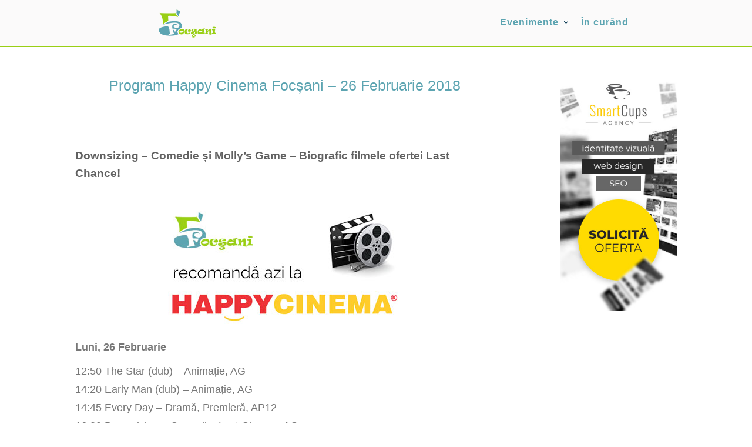

--- FILE ---
content_type: text/html; charset=UTF-8
request_url: https://5focsani.ro/program-happy-cinema-focsani-26-februarie-2018.html
body_size: 7162
content:
<!DOCTYPE html>
<html lang="ro">
<head>
<meta http-equiv="Content-Type" content="text/html; charset=UTF-8">
<meta charset="utf-8">
<meta name="viewport" content="width=device-width, initial-scale=1.0, maximum-scale=1.0, user-scalable=0" />
<title>Program Happy Cinema Focșani – 26 Februarie 2018 &laquo; </title>
<meta name='robots' content='max-image-preview:large' />
	<style>img:is([sizes="auto" i], [sizes^="auto," i]) { contain-intrinsic-size: 3000px 1500px }</style>
	<link rel="alternate" type="application/rss+xml" title="Flux comentarii 5 Focsani &raquo; Program Happy Cinema Focșani – 26 Februarie 2018" href="https://5focsani.ro/program-happy-cinema-focsani-26-februarie-2018.html/feed" />
<script type="text/javascript">
/* <![CDATA[ */
window._wpemojiSettings = {"baseUrl":"https:\/\/s.w.org\/images\/core\/emoji\/16.0.1\/72x72\/","ext":".png","svgUrl":"https:\/\/s.w.org\/images\/core\/emoji\/16.0.1\/svg\/","svgExt":".svg","source":{"concatemoji":"https:\/\/5focsani.ro\/wp-includes\/js\/wp-emoji-release.min.js?ver=b564447ec3be13e3a9dc537114cdac2f"}};
/*! This file is auto-generated */
!function(s,n){var o,i,e;function c(e){try{var t={supportTests:e,timestamp:(new Date).valueOf()};sessionStorage.setItem(o,JSON.stringify(t))}catch(e){}}function p(e,t,n){e.clearRect(0,0,e.canvas.width,e.canvas.height),e.fillText(t,0,0);var t=new Uint32Array(e.getImageData(0,0,e.canvas.width,e.canvas.height).data),a=(e.clearRect(0,0,e.canvas.width,e.canvas.height),e.fillText(n,0,0),new Uint32Array(e.getImageData(0,0,e.canvas.width,e.canvas.height).data));return t.every(function(e,t){return e===a[t]})}function u(e,t){e.clearRect(0,0,e.canvas.width,e.canvas.height),e.fillText(t,0,0);for(var n=e.getImageData(16,16,1,1),a=0;a<n.data.length;a++)if(0!==n.data[a])return!1;return!0}function f(e,t,n,a){switch(t){case"flag":return n(e,"\ud83c\udff3\ufe0f\u200d\u26a7\ufe0f","\ud83c\udff3\ufe0f\u200b\u26a7\ufe0f")?!1:!n(e,"\ud83c\udde8\ud83c\uddf6","\ud83c\udde8\u200b\ud83c\uddf6")&&!n(e,"\ud83c\udff4\udb40\udc67\udb40\udc62\udb40\udc65\udb40\udc6e\udb40\udc67\udb40\udc7f","\ud83c\udff4\u200b\udb40\udc67\u200b\udb40\udc62\u200b\udb40\udc65\u200b\udb40\udc6e\u200b\udb40\udc67\u200b\udb40\udc7f");case"emoji":return!a(e,"\ud83e\udedf")}return!1}function g(e,t,n,a){var r="undefined"!=typeof WorkerGlobalScope&&self instanceof WorkerGlobalScope?new OffscreenCanvas(300,150):s.createElement("canvas"),o=r.getContext("2d",{willReadFrequently:!0}),i=(o.textBaseline="top",o.font="600 32px Arial",{});return e.forEach(function(e){i[e]=t(o,e,n,a)}),i}function t(e){var t=s.createElement("script");t.src=e,t.defer=!0,s.head.appendChild(t)}"undefined"!=typeof Promise&&(o="wpEmojiSettingsSupports",i=["flag","emoji"],n.supports={everything:!0,everythingExceptFlag:!0},e=new Promise(function(e){s.addEventListener("DOMContentLoaded",e,{once:!0})}),new Promise(function(t){var n=function(){try{var e=JSON.parse(sessionStorage.getItem(o));if("object"==typeof e&&"number"==typeof e.timestamp&&(new Date).valueOf()<e.timestamp+604800&&"object"==typeof e.supportTests)return e.supportTests}catch(e){}return null}();if(!n){if("undefined"!=typeof Worker&&"undefined"!=typeof OffscreenCanvas&&"undefined"!=typeof URL&&URL.createObjectURL&&"undefined"!=typeof Blob)try{var e="postMessage("+g.toString()+"("+[JSON.stringify(i),f.toString(),p.toString(),u.toString()].join(",")+"));",a=new Blob([e],{type:"text/javascript"}),r=new Worker(URL.createObjectURL(a),{name:"wpTestEmojiSupports"});return void(r.onmessage=function(e){c(n=e.data),r.terminate(),t(n)})}catch(e){}c(n=g(i,f,p,u))}t(n)}).then(function(e){for(var t in e)n.supports[t]=e[t],n.supports.everything=n.supports.everything&&n.supports[t],"flag"!==t&&(n.supports.everythingExceptFlag=n.supports.everythingExceptFlag&&n.supports[t]);n.supports.everythingExceptFlag=n.supports.everythingExceptFlag&&!n.supports.flag,n.DOMReady=!1,n.readyCallback=function(){n.DOMReady=!0}}).then(function(){return e}).then(function(){var e;n.supports.everything||(n.readyCallback(),(e=n.source||{}).concatemoji?t(e.concatemoji):e.wpemoji&&e.twemoji&&(t(e.twemoji),t(e.wpemoji)))}))}((window,document),window._wpemojiSettings);
/* ]]> */
</script>
<style id='wp-emoji-styles-inline-css' type='text/css'>

	img.wp-smiley, img.emoji {
		display: inline !important;
		border: none !important;
		box-shadow: none !important;
		height: 1em !important;
		width: 1em !important;
		margin: 0 0.07em !important;
		vertical-align: -0.1em !important;
		background: none !important;
		padding: 0 !important;
	}
</style>
<link rel='stylesheet' id='wp-block-library-css' href='https://5focsani.ro/wp-includes/css/dist/block-library/style.min.css?ver=b564447ec3be13e3a9dc537114cdac2f' type='text/css' media='all' />
<style id='classic-theme-styles-inline-css' type='text/css'>
/*! This file is auto-generated */
.wp-block-button__link{color:#fff;background-color:#32373c;border-radius:9999px;box-shadow:none;text-decoration:none;padding:calc(.667em + 2px) calc(1.333em + 2px);font-size:1.125em}.wp-block-file__button{background:#32373c;color:#fff;text-decoration:none}
</style>
<style id='global-styles-inline-css' type='text/css'>
:root{--wp--preset--aspect-ratio--square: 1;--wp--preset--aspect-ratio--4-3: 4/3;--wp--preset--aspect-ratio--3-4: 3/4;--wp--preset--aspect-ratio--3-2: 3/2;--wp--preset--aspect-ratio--2-3: 2/3;--wp--preset--aspect-ratio--16-9: 16/9;--wp--preset--aspect-ratio--9-16: 9/16;--wp--preset--color--black: #000000;--wp--preset--color--cyan-bluish-gray: #abb8c3;--wp--preset--color--white: #ffffff;--wp--preset--color--pale-pink: #f78da7;--wp--preset--color--vivid-red: #cf2e2e;--wp--preset--color--luminous-vivid-orange: #ff6900;--wp--preset--color--luminous-vivid-amber: #fcb900;--wp--preset--color--light-green-cyan: #7bdcb5;--wp--preset--color--vivid-green-cyan: #00d084;--wp--preset--color--pale-cyan-blue: #8ed1fc;--wp--preset--color--vivid-cyan-blue: #0693e3;--wp--preset--color--vivid-purple: #9b51e0;--wp--preset--gradient--vivid-cyan-blue-to-vivid-purple: linear-gradient(135deg,rgba(6,147,227,1) 0%,rgb(155,81,224) 100%);--wp--preset--gradient--light-green-cyan-to-vivid-green-cyan: linear-gradient(135deg,rgb(122,220,180) 0%,rgb(0,208,130) 100%);--wp--preset--gradient--luminous-vivid-amber-to-luminous-vivid-orange: linear-gradient(135deg,rgba(252,185,0,1) 0%,rgba(255,105,0,1) 100%);--wp--preset--gradient--luminous-vivid-orange-to-vivid-red: linear-gradient(135deg,rgba(255,105,0,1) 0%,rgb(207,46,46) 100%);--wp--preset--gradient--very-light-gray-to-cyan-bluish-gray: linear-gradient(135deg,rgb(238,238,238) 0%,rgb(169,184,195) 100%);--wp--preset--gradient--cool-to-warm-spectrum: linear-gradient(135deg,rgb(74,234,220) 0%,rgb(151,120,209) 20%,rgb(207,42,186) 40%,rgb(238,44,130) 60%,rgb(251,105,98) 80%,rgb(254,248,76) 100%);--wp--preset--gradient--blush-light-purple: linear-gradient(135deg,rgb(255,206,236) 0%,rgb(152,150,240) 100%);--wp--preset--gradient--blush-bordeaux: linear-gradient(135deg,rgb(254,205,165) 0%,rgb(254,45,45) 50%,rgb(107,0,62) 100%);--wp--preset--gradient--luminous-dusk: linear-gradient(135deg,rgb(255,203,112) 0%,rgb(199,81,192) 50%,rgb(65,88,208) 100%);--wp--preset--gradient--pale-ocean: linear-gradient(135deg,rgb(255,245,203) 0%,rgb(182,227,212) 50%,rgb(51,167,181) 100%);--wp--preset--gradient--electric-grass: linear-gradient(135deg,rgb(202,248,128) 0%,rgb(113,206,126) 100%);--wp--preset--gradient--midnight: linear-gradient(135deg,rgb(2,3,129) 0%,rgb(40,116,252) 100%);--wp--preset--font-size--small: 13px;--wp--preset--font-size--medium: 20px;--wp--preset--font-size--large: 36px;--wp--preset--font-size--x-large: 42px;--wp--preset--spacing--20: 0.44rem;--wp--preset--spacing--30: 0.67rem;--wp--preset--spacing--40: 1rem;--wp--preset--spacing--50: 1.5rem;--wp--preset--spacing--60: 2.25rem;--wp--preset--spacing--70: 3.38rem;--wp--preset--spacing--80: 5.06rem;--wp--preset--shadow--natural: 6px 6px 9px rgba(0, 0, 0, 0.2);--wp--preset--shadow--deep: 12px 12px 50px rgba(0, 0, 0, 0.4);--wp--preset--shadow--sharp: 6px 6px 0px rgba(0, 0, 0, 0.2);--wp--preset--shadow--outlined: 6px 6px 0px -3px rgba(255, 255, 255, 1), 6px 6px rgba(0, 0, 0, 1);--wp--preset--shadow--crisp: 6px 6px 0px rgba(0, 0, 0, 1);}:where(.is-layout-flex){gap: 0.5em;}:where(.is-layout-grid){gap: 0.5em;}body .is-layout-flex{display: flex;}.is-layout-flex{flex-wrap: wrap;align-items: center;}.is-layout-flex > :is(*, div){margin: 0;}body .is-layout-grid{display: grid;}.is-layout-grid > :is(*, div){margin: 0;}:where(.wp-block-columns.is-layout-flex){gap: 2em;}:where(.wp-block-columns.is-layout-grid){gap: 2em;}:where(.wp-block-post-template.is-layout-flex){gap: 1.25em;}:where(.wp-block-post-template.is-layout-grid){gap: 1.25em;}.has-black-color{color: var(--wp--preset--color--black) !important;}.has-cyan-bluish-gray-color{color: var(--wp--preset--color--cyan-bluish-gray) !important;}.has-white-color{color: var(--wp--preset--color--white) !important;}.has-pale-pink-color{color: var(--wp--preset--color--pale-pink) !important;}.has-vivid-red-color{color: var(--wp--preset--color--vivid-red) !important;}.has-luminous-vivid-orange-color{color: var(--wp--preset--color--luminous-vivid-orange) !important;}.has-luminous-vivid-amber-color{color: var(--wp--preset--color--luminous-vivid-amber) !important;}.has-light-green-cyan-color{color: var(--wp--preset--color--light-green-cyan) !important;}.has-vivid-green-cyan-color{color: var(--wp--preset--color--vivid-green-cyan) !important;}.has-pale-cyan-blue-color{color: var(--wp--preset--color--pale-cyan-blue) !important;}.has-vivid-cyan-blue-color{color: var(--wp--preset--color--vivid-cyan-blue) !important;}.has-vivid-purple-color{color: var(--wp--preset--color--vivid-purple) !important;}.has-black-background-color{background-color: var(--wp--preset--color--black) !important;}.has-cyan-bluish-gray-background-color{background-color: var(--wp--preset--color--cyan-bluish-gray) !important;}.has-white-background-color{background-color: var(--wp--preset--color--white) !important;}.has-pale-pink-background-color{background-color: var(--wp--preset--color--pale-pink) !important;}.has-vivid-red-background-color{background-color: var(--wp--preset--color--vivid-red) !important;}.has-luminous-vivid-orange-background-color{background-color: var(--wp--preset--color--luminous-vivid-orange) !important;}.has-luminous-vivid-amber-background-color{background-color: var(--wp--preset--color--luminous-vivid-amber) !important;}.has-light-green-cyan-background-color{background-color: var(--wp--preset--color--light-green-cyan) !important;}.has-vivid-green-cyan-background-color{background-color: var(--wp--preset--color--vivid-green-cyan) !important;}.has-pale-cyan-blue-background-color{background-color: var(--wp--preset--color--pale-cyan-blue) !important;}.has-vivid-cyan-blue-background-color{background-color: var(--wp--preset--color--vivid-cyan-blue) !important;}.has-vivid-purple-background-color{background-color: var(--wp--preset--color--vivid-purple) !important;}.has-black-border-color{border-color: var(--wp--preset--color--black) !important;}.has-cyan-bluish-gray-border-color{border-color: var(--wp--preset--color--cyan-bluish-gray) !important;}.has-white-border-color{border-color: var(--wp--preset--color--white) !important;}.has-pale-pink-border-color{border-color: var(--wp--preset--color--pale-pink) !important;}.has-vivid-red-border-color{border-color: var(--wp--preset--color--vivid-red) !important;}.has-luminous-vivid-orange-border-color{border-color: var(--wp--preset--color--luminous-vivid-orange) !important;}.has-luminous-vivid-amber-border-color{border-color: var(--wp--preset--color--luminous-vivid-amber) !important;}.has-light-green-cyan-border-color{border-color: var(--wp--preset--color--light-green-cyan) !important;}.has-vivid-green-cyan-border-color{border-color: var(--wp--preset--color--vivid-green-cyan) !important;}.has-pale-cyan-blue-border-color{border-color: var(--wp--preset--color--pale-cyan-blue) !important;}.has-vivid-cyan-blue-border-color{border-color: var(--wp--preset--color--vivid-cyan-blue) !important;}.has-vivid-purple-border-color{border-color: var(--wp--preset--color--vivid-purple) !important;}.has-vivid-cyan-blue-to-vivid-purple-gradient-background{background: var(--wp--preset--gradient--vivid-cyan-blue-to-vivid-purple) !important;}.has-light-green-cyan-to-vivid-green-cyan-gradient-background{background: var(--wp--preset--gradient--light-green-cyan-to-vivid-green-cyan) !important;}.has-luminous-vivid-amber-to-luminous-vivid-orange-gradient-background{background: var(--wp--preset--gradient--luminous-vivid-amber-to-luminous-vivid-orange) !important;}.has-luminous-vivid-orange-to-vivid-red-gradient-background{background: var(--wp--preset--gradient--luminous-vivid-orange-to-vivid-red) !important;}.has-very-light-gray-to-cyan-bluish-gray-gradient-background{background: var(--wp--preset--gradient--very-light-gray-to-cyan-bluish-gray) !important;}.has-cool-to-warm-spectrum-gradient-background{background: var(--wp--preset--gradient--cool-to-warm-spectrum) !important;}.has-blush-light-purple-gradient-background{background: var(--wp--preset--gradient--blush-light-purple) !important;}.has-blush-bordeaux-gradient-background{background: var(--wp--preset--gradient--blush-bordeaux) !important;}.has-luminous-dusk-gradient-background{background: var(--wp--preset--gradient--luminous-dusk) !important;}.has-pale-ocean-gradient-background{background: var(--wp--preset--gradient--pale-ocean) !important;}.has-electric-grass-gradient-background{background: var(--wp--preset--gradient--electric-grass) !important;}.has-midnight-gradient-background{background: var(--wp--preset--gradient--midnight) !important;}.has-small-font-size{font-size: var(--wp--preset--font-size--small) !important;}.has-medium-font-size{font-size: var(--wp--preset--font-size--medium) !important;}.has-large-font-size{font-size: var(--wp--preset--font-size--large) !important;}.has-x-large-font-size{font-size: var(--wp--preset--font-size--x-large) !important;}
:where(.wp-block-post-template.is-layout-flex){gap: 1.25em;}:where(.wp-block-post-template.is-layout-grid){gap: 1.25em;}
:where(.wp-block-columns.is-layout-flex){gap: 2em;}:where(.wp-block-columns.is-layout-grid){gap: 2em;}
:root :where(.wp-block-pullquote){font-size: 1.5em;line-height: 1.6;}
</style>
<link rel="https://api.w.org/" href="https://5focsani.ro/wp-json/" /><link rel="alternate" title="JSON" type="application/json" href="https://5focsani.ro/wp-json/wp/v2/posts/6933" /><link rel="EditURI" type="application/rsd+xml" title="RSD" href="https://5focsani.ro/xmlrpc.php?rsd" />

<link rel="canonical" href="https://5focsani.ro/program-happy-cinema-focsani-26-februarie-2018.html" />
<link rel='shortlink' href='https://5focsani.ro/?p=6933' />
<link rel="alternate" title="oEmbed (JSON)" type="application/json+oembed" href="https://5focsani.ro/wp-json/oembed/1.0/embed?url=https%3A%2F%2F5focsani.ro%2Fprogram-happy-cinema-focsani-26-februarie-2018.html" />
<link rel="alternate" title="oEmbed (XML)" type="text/xml+oembed" href="https://5focsani.ro/wp-json/oembed/1.0/embed?url=https%3A%2F%2F5focsani.ro%2Fprogram-happy-cinema-focsani-26-februarie-2018.html&#038;format=xml" />
<script type="text/javascript">
(function(url){
	if(/(?:Chrome\/26\.0\.1410\.63 Safari\/537\.31|WordfenceTestMonBot)/.test(navigator.userAgent)){ return; }
	var addEvent = function(evt, handler) {
		if (window.addEventListener) {
			document.addEventListener(evt, handler, false);
		} else if (window.attachEvent) {
			document.attachEvent('on' + evt, handler);
		}
	};
	var removeEvent = function(evt, handler) {
		if (window.removeEventListener) {
			document.removeEventListener(evt, handler, false);
		} else if (window.detachEvent) {
			document.detachEvent('on' + evt, handler);
		}
	};
	var evts = 'contextmenu dblclick drag dragend dragenter dragleave dragover dragstart drop keydown keypress keyup mousedown mousemove mouseout mouseover mouseup mousewheel scroll'.split(' ');
	var logHuman = function() {
		if (window.wfLogHumanRan) { return; }
		window.wfLogHumanRan = true;
		var wfscr = document.createElement('script');
		wfscr.type = 'text/javascript';
		wfscr.async = true;
		wfscr.src = url + '&r=' + Math.random();
		(document.getElementsByTagName('head')[0]||document.getElementsByTagName('body')[0]).appendChild(wfscr);
		for (var i = 0; i < evts.length; i++) {
			removeEvent(evts[i], logHuman);
		}
	};
	for (var i = 0; i < evts.length; i++) {
		addEvent(evts[i], logHuman);
	}
})('//5focsani.ro/?wordfence_lh=1&hid=6A997AEEBE2429D8C22CDAC661FCB751');
</script><link rel="pingback" href="https://5focsani.ro/xmlrpc.php" />
<link rel="stylesheet" href="https://5focsani.ro/wp-vrancea/themes/focsani-2023/style.css" type="text/css" media="screen" />
<link rel="shortcut icon" href="https://5focsani.ro/wp-vrancea/themes/focsani-2023/files/images/favicon.ico" />
<!-- Google Tag Manager -->
<script>(function(w,d,s,l,i){w[l]=w[l]||[];w[l].push({'gtm.start':
new Date().getTime(),event:'gtm.js'});var f=d.getElementsByTagName(s)[0],
j=d.createElement(s),dl=l!='dataLayer'?'&l='+l:'';j.async=true;j.src=
'https://www.googletagmanager.com/gtm.js?id='+i+dl;f.parentNode.insertBefore(j,f);
})(window,document,'script','dataLayer','GTM-MJL7X94');</script>
<!-- End Google Tag Manager -->
<link rel="stylesheet" href="https://5focsani.ro/wp-vrancea/themes/focsani-2023/files/menu/styles.css">
<script src="https://code.jquery.com/jquery-latest.min.js" type="text/javascript"></script>
<script src="https://5focsani.ro/wp-vrancea/themes/focsani-2023/files/menu/script.js"></script>
</head>
<body>
<!-- Google Tag Manager (noscript) -->
<noscript><iframe src="https://www.googletagmanager.com/ns.html?id=GTM-MJL7X94"
height="0" width="0" style="display:none;visibility:hidden"></iframe></noscript>
<!-- End Google Tag Manager (noscript) -->
<script data-ad-client="ca-pub-9732262579998518" async src="https://pagead2.googlesyndication.com/pagead/js/adsbygoogle.js"></script>
<div id="header">
<div id="header-list">
<div id="logo"><a href="https://www.5focsani.ro/"><img src="https://5focsani.ro/wp-vrancea/themes/focsani-2023/files/images/focsani.png" alt="evenimente focsani" /></a></div>
<div id="categorii">
<div id='cssmenu' class='align-center'>
<ul>
   <li class='has-sub'><a href='https://5focsani.ro/'>Evenimente</a>
      <ul>
			<li><a href="https://5focsani.ro/happy-cinema">Happy Cinema</a></li>
			<li><a href="https://5focsani.ro/cultura">Cultură</a></li>
			<li><a href="https://5focsani.ro/teatru">Teatru</a></li>
			<li><a href="https://5focsani.ro/biblioteca">Bibliotecă</a>/li>
			<li><a href="https://5focsani.ro/muzeul-vrancei">Muzeu</a></li>			
			<li><a href="https://5focsani.ro/educatie">Educație</a></li>
			<li><a href="https://5focsani.ro/spectacole">Spectacole</a></li>
			<li><a href="https://5focsani.ro/concerte">Concerte</a></li>			   
      </ul>
   </li>     
   <li><a href="https://5focsani.ro/in-curand">În curând</a></li>
</ul>
</div>		
</div>
</div>	
</div>	<div id="column">
	<div id="column-list">
		<div id="column-content">
				
				<div id="title"><h1>Program Happy Cinema Focșani – 26 Februarie 2018</h1></div>		
				<div id="page-content"><h2>Downsizing &#8211; Comedie și Molly&#8217;s Game &#8211; Biografic filmele ofertei Last Chance!</h2>
<p><img fetchpriority="high" decoding="async" width="476" height="230" src="http://5focsani.ro/wp-vrancea/uploads/2017/02/happy-cinema-fb.jpg" alt="Program Happy Cinema Focșani" class="aligncenter size-full wp-image-4243" srcset="https://5focsani.ro/wp-vrancea/uploads/2017/02/happy-cinema-fb.jpg 476w, https://5focsani.ro/wp-vrancea/uploads/2017/02/happy-cinema-fb-150x72.jpg 150w, https://5focsani.ro/wp-vrancea/uploads/2017/02/happy-cinema-fb-300x145.jpg 300w" sizes="(max-width: 476px) 100vw, 476px" /></p>
<p><strong>Luni, 26 Februarie</strong></p>
<p>12:50 The Star (dub) &#8211; Animație, AG<br />
14:20 Early Man (dub) &#8211; Animație, AG<br />
14:45 Every Day &#8211; Dramă, Premieră, AP12<br />
16:20 Downsizing &#8211; Comedie, Last Chance, AG<br />
16:45 The Shape of Water &#8211; Acțiune, Premieră, N15<br />
19:00 Black Panther 3D &#8211; Acțiune, 3D, AP12<br />
19:10 Molly&#8217;s Game &#8211; Biografic, Last Chance, N15<br />
21:40 Fifty Shades Freed &#8211; Dramă, N15<br />
21:55 The Post &#8211; Biografic, Premieră, N15</p>
<h3>TARIFE</h3>
<p><strong>PENTRU PROIECȚIILE CARE ÎNCEP PÂNĂ LA ORA 17:00</strong>:<br />
Luni, marți, joi, vineri până la ora 17:00 &#8211; 15 RON/bilet<br />
Miercuri până la ora 17:00 &#8211; PROMO 1+1*<br />
Sâmbătă, duminică până la ora 17:00 &#8211; 22 RON/bilet</p>
<p><strong>PENTRU PROIECȚIILE CARE ÎNCEP DUPĂ ORA 17:00:</strong><br />
Luni, marți, joi după ora 17:00 &#8211; 22 RON/bilet<br />
Vineri în intervalul 17:00-21:59 &#8211; 22 RON/bilet<br />
Vineri după ora 22:00 &#8211; 11 RON/bilet (pentru filmele care încep după ora 22:00).<br />
Miercuri după ora 17:00 &#8211; PROMO 1+1*<br />
Sâmbătă, duminică după ora 17:00 &#8211; 25 RON/bilet</p>
<p><strong>PROMOȚII:</strong><br />
»  Luni &#8211; filmele marcate HappyLastChance &#8211; 7 lei / bilet<br />
»  Marți &#8211; Cinemagia Day &#8211; Marți ai 11 lei biletul prin Cinemagia.ro sau aplicația Cinemagia și primești în plus 1 VOUCHER, cu care ai 1 bilet GRATUIT DACĂ achiziționezi prin Cinemagia încă 1 bilet pentru oricare din următoarele 4 weekenduri.<br />
»  *Miercuri 1+1 &#8211; la fiecare bilet de 22 RON cumpărat, un bilet este gratis, fără nicio altă condiție<br />
»  Vineri HappyLateHour după ora 22:00 &#8211; 11 RON/bilet</p>
<p><strong>TARIFE SPECIALE CINEMA:</strong><br />
» Copii sub 10 ani, elevi, studenți, pensionari – 14 RON/bilet, de luni până duminică, indiferent de oră.</p>
<p>TARIFE OCHELARI 3D:<br />
» Ochelari 3D reutilizabili – 4 RON/buc</p>
</div>
				
		</div>
		<div id="column-sidebar">
			<div id="sidebar-box"><a href="https://www.smartcupsagency.ro" target="_blank"><img src="https://5focsani.ro/wp-vrancea/themes/focsani-2023/files/images/smart-cups.jpg" alt="evenimente focsani" /></a></div>
		</div>
	</div>
</div>
<div id="blog">
	<div id="blog-list">
					<div id="blog-box">
				<div id="blog-i"><a href="https://5focsani.ro/program-happy-cinema-focsani-28-noiembrie-2025.html"><img width="150" height="150" src="https://5focsani.ro/wp-vrancea/uploads/2023/06/program-happy-cinema.jpg" class="postimg wp-post-image" alt="" decoding="async" loading="lazy" /></a></div>					
				<div id="blog-t"><a href="https://5focsani.ro/program-happy-cinema-focsani-28-noiembrie-2025.html" >Program Happy Cinema Focșani &#8211; 28 noiembrie  2025</a></div>			
			</div>
					<div id="blog-box">
				<div id="blog-i"><a href="https://5focsani.ro/program-happy-cinema-focsani-29-noiembrie-2025.html"><img width="150" height="150" src="https://5focsani.ro/wp-vrancea/uploads/2023/06/program-happy-cinema.jpg" class="postimg wp-post-image" alt="" decoding="async" loading="lazy" /></a></div>					
				<div id="blog-t"><a href="https://5focsani.ro/program-happy-cinema-focsani-29-noiembrie-2025.html" >Program Happy Cinema Focșani &#8211; 29 noiembrie  2025</a></div>			
			</div>
					<div id="blog-box">
				<div id="blog-i"><a href="https://5focsani.ro/program-happy-cinema-focsani-30-noiembrie-2025.html"><img width="150" height="150" src="https://5focsani.ro/wp-vrancea/uploads/2023/06/program-happy-cinema.jpg" class="postimg wp-post-image" alt="" decoding="async" loading="lazy" /></a></div>					
				<div id="blog-t"><a href="https://5focsani.ro/program-happy-cinema-focsani-30-noiembrie-2025.html" >Program Happy Cinema Focșani &#8211; 30 noiembrie  2025</a></div>			
			</div>
					<div id="blog-box">
				<div id="blog-i"><a href="https://5focsani.ro/program-happy-cinema-focsani-1-decembrie-2025.html"><img width="150" height="150" src="https://5focsani.ro/wp-vrancea/uploads/2023/06/program-happy-cinema.jpg" class="postimg wp-post-image" alt="" decoding="async" loading="lazy" /></a></div>					
				<div id="blog-t"><a href="https://5focsani.ro/program-happy-cinema-focsani-1-decembrie-2025.html" >Program Happy Cinema Focșani &#8211; 1 decembrie  2025</a></div>			
			</div>
					<div id="blog-box">
				<div id="blog-i"><a href="https://5focsani.ro/program-happy-cinema-focsani-2-decembrie-2025.html"><img width="150" height="150" src="https://5focsani.ro/wp-vrancea/uploads/2023/06/program-happy-cinema.jpg" class="postimg wp-post-image" alt="" decoding="async" loading="lazy" /></a></div>					
				<div id="blog-t"><a href="https://5focsani.ro/program-happy-cinema-focsani-2-decembrie-2025.html" >Program Happy Cinema Focșani &#8211;  2 decembrie  2025</a></div>			
			</div>
					<div id="blog-box">
				<div id="blog-i"><a href="https://5focsani.ro/program-happy-cinema-focsani-3-decembrie-2025.html"><img width="150" height="150" src="https://5focsani.ro/wp-vrancea/uploads/2023/06/program-happy-cinema.jpg" class="postimg wp-post-image" alt="" decoding="async" loading="lazy" /></a></div>					
				<div id="blog-t"><a href="https://5focsani.ro/program-happy-cinema-focsani-3-decembrie-2025.html" >Program Happy Cinema Focșani &#8211;  3 decembrie  2025</a></div>			
			</div>
					<div id="blog-box">
				<div id="blog-i"><a href="https://5focsani.ro/program-happy-cinema-focsani-4-decembrie-2025.html"><img width="150" height="150" src="https://5focsani.ro/wp-vrancea/uploads/2023/06/program-happy-cinema.jpg" class="postimg wp-post-image" alt="" decoding="async" loading="lazy" /></a></div>					
				<div id="blog-t"><a href="https://5focsani.ro/program-happy-cinema-focsani-4-decembrie-2025.html" >Program Happy Cinema Focșani &#8211;  4 decembrie  2025</a></div>			
			</div>
			
	</div>
</div>
<div id="footer">
	<div id="footer-list">
			<div id="footer-box">
				<div id="footer-title">5Focsani</div>
				<div id="footer-txt"><a href="https://5focsani.ro/newsletter">• Newsletter</a><br/><a href="https://www.facebook.com/5Focsani.Ro">• Facebook</a><br/><a href="https://5focsani.ro/contact">• Contact</a></div>
			</div>	
			<div id="footer-box">
				<div id="footer-title">Norme</div>
				<div id="footer-txt"><a href="https://5focsani.ro/politica-de-confidentialitate">• Politica de confidentialitate</a><br/><a href="https://5focsani.ro/politica-de-cookie">• Politica de cookie</a><br/><a href="https://5focsani.ro/disclaimer">• Disclaimer</a></div>
			</div>
			<div id="footer-box">			
				<div id="footer-title">Parteneri</div>
				<div id="footer-txt"><a href="https://vrancea.com.ro">• vrancea.com.ro</a><br/><a href="https://staupenet.ro">• staupenet.ro</a><br/><a href="https://valicrintea.ro">• valicrintea.ro</a></div>
			</div>	
			<div id="footer-box">			
				<div id="footer-title">Recomandăm</div>
				<div id="footer-txt"><a href="https://auto-ssg.ro/">• inchirieri auto</a><br/><a href="https://vrancea.com.ro/firme-vrancea/">• firme vrancea</a><br/><a href="https://vrancea.com.ro/web-design/seo">• seo focsani</a></div>
			</div>				
	</div>		
</div>
<div id="project">
	<div id="project-list">
		&copy; 5Focsani
	</div>
</div>
<script type="speculationrules">
{"prefetch":[{"source":"document","where":{"and":[{"href_matches":"\/*"},{"not":{"href_matches":["\/wp-*.php","\/wp-admin\/*","\/wp-vrancea\/uploads\/*","\/wp-vrancea\/*","\/wp-vrancea\/plugins\/*","\/wp-vrancea\/themes\/focsani-2023\/*","\/*\\?(.+)"]}},{"not":{"selector_matches":"a[rel~=\"nofollow\"]"}},{"not":{"selector_matches":".no-prefetch, .no-prefetch a"}}]},"eagerness":"conservative"}]}
</script>
</body>
</html>

--- FILE ---
content_type: text/html; charset=utf-8
request_url: https://www.google.com/recaptcha/api2/aframe
body_size: 269
content:
<!DOCTYPE HTML><html><head><meta http-equiv="content-type" content="text/html; charset=UTF-8"></head><body><script nonce="wao15ykQRLVIPYNuj4qAIA">/** Anti-fraud and anti-abuse applications only. See google.com/recaptcha */ try{var clients={'sodar':'https://pagead2.googlesyndication.com/pagead/sodar?'};window.addEventListener("message",function(a){try{if(a.source===window.parent){var b=JSON.parse(a.data);var c=clients[b['id']];if(c){var d=document.createElement('img');d.src=c+b['params']+'&rc='+(localStorage.getItem("rc::a")?sessionStorage.getItem("rc::b"):"");window.document.body.appendChild(d);sessionStorage.setItem("rc::e",parseInt(sessionStorage.getItem("rc::e")||0)+1);localStorage.setItem("rc::h",'1765076614139');}}}catch(b){}});window.parent.postMessage("_grecaptcha_ready", "*");}catch(b){}</script></body></html>

--- FILE ---
content_type: text/css
request_url: https://5focsani.ro/wp-vrancea/themes/focsani-2023/style.css
body_size: 2362
content:
/*

Theme Name: Focsani 2023

Theme URL: 
Description: 
Author:
Author URI: 
Version: v2023


*/


/*--------------------------------------------------------------
        Project
--------------------------------------------------------------*/

*{ margin: 0px auto; padding: 0px; font-family: 'Arial', sans-serif;}

h1{font-size:25px;line-height:30px;color:#5ca4b1;text-align:center;font-weight:normal;font-family: 'Arial', sans-serif;}
h2{font-size:19px;line-height:30px;color:#616161;text-align:left;text-decoration: none;margin:0px 0px 20px 0px;}
h3{font-size:19px;line-height:30px;color:#5ca4b1;text-align:left;text-decoration: none;margin:15px 0px 15px 0px;}

img { border:0; max-width: 100%; }
img.centered  { display: block;	margin-left: auto;	margin-right: auto;	margin-bottom: 10px; padding: 0px;}
img.alignnone {	display: inline;}
img.alignright { padding: 5px 5px; margin: 5px 0px 10px 10px; display: inline;}
img.alignleft { padding: 5px 5px; margin: 5px 10px 10px 0px; display: inline;}
.aligncenter { display: block; margin-left: auto; margin-right: auto; margin-bottom: 0px; }
.alignright { float: right; margin: 0px 0px 10px 10px;}
.alignleft { float: left; margin: 0px 10px 10px 0px;}

 ul li{ 
 margin: 0 0 0 20px;
}


#header {
	float:left;	
	background-color: rgba(251,250,250,.96);
	width:100%;
	min-height:10px;
	position: fixed;
	z-index:100;
	border-bottom: 1px solid #99cf15;
}
#header-list {
	float:left;	
	width:100%;
	min-height:10px;
	margin-top:15px;
	margin-bottom:10px;
}
#logo {
	float:left;	
	width:48%;
	min-height:10px;
	text-align:center;
	margin-left:1%;
}
#categorii {
	float:right;
	width:48%;
	margin-right:1%;
	min-height:10px;
}


#partener-happycinema {
	float:left;
	width:100%;
	background:#ffcc29;
	min-height:10px;
	margin-top:30px;
	}
#partener-happycinema-list {
	float:left;
	background:#ffffff;	
	width:70%;
	min-height:10px;
	margin-top:30px;
	margin-bottom:30px;
	margin-left:15%
	}	
#partener-happycinema-box {
	float:left;
	background:#ffffff;	
	width:90%;
	min-height:10px;
	margin-top:20px;
	margin-bottom:20px;
	margin-left:5%
	}		
#partener-happycinema-banner {
	float:left;
	width:30%;
	min-height:10px;
	text-align:center;
	}	
#partener-happycinema-info {
	float:left;
	width:66%;
	min-height:10px;
	margin-left:3%;	
	}
#partener-happycinema-info-logo {
	float:left;
	width:100%;
	min-height:10px;
	text-align:center;
}
#partener-happycinema-info-txt {
	float:left;
	width:100%;
	min-height:10px;
	font-size:16px;
	line-height:23px;
	text-align:justify;
	color:#6C6C6C;
	margin-top:20px;
	margin-bottom:20px;
}
#partener-happycinema-info-link {
	float:left;
	width:50%;
	min-height:10px;
	font-size:15px;
	padding-top:10px;
	text-align:center;
}
#partener-happycinema-info-link a {background:#44a5ae;color:#f1f1f1;text-decoration:none;padding:5px 10px 5px 10px;border-radius:5px;-moz-border-radius:5px;-webkit-border-radius:5px;}
#partener-happycinema-info-link a:link {  }#partener-happycinema-info-link a:visited { }
#partener-happycinema-info-link a:hover{background:#99cf15;color:#f1f1f1;text-decoration:none;padding:5px 10px 5px 10px;border-radius:5px;-moz-border-radius:5px;-webkit-border-radius:5px;}		

#partener-acdb {
	float:left;
	width:100%;
	background:#f8f7f6;
	min-height:10px;
	border-top: 1px solid #e4e4e4;
	border-bottom: 1px solid #e4e4e4;	
	}
#partener-acdb-list {
	float:left;
	width:70%;
	min-height:10px;
	margin-top:20px;
	margin-bottom:20px;
	margin-left:15%
	}	
#partener-acdb-logo {
	float:left;
	width:30%;
	min-height:10px;
	text-align:center;
	margin-top:10px;	
	margin-bottom:10px;	
	}
#partener-acdb-feed {
	float:left;
	width:70%;
	min-height:10px;
	text-align:left;
	font-size:16px;
	line-height:23px;
	}	
#partener-acdb-feed a {color:#6d6d6d;text-decoration:none;padding:8px;display:block}
#partener-acdb-feed a:link {  }#partener-acdb-feed  a:visited { }
#partener-acdb-feed a:hover{background:#015850; color:#fff;text-decoration:none;padding:8px;}		


#partener-vn {
	float:left;
	width:100%;
	background:#f8f9fb;
	min-height:10px;
	border-top: 1px solid #e4e4e4;
	border-bottom: 1px solid #e4e4e4;
	margin-bottom:80px;	
	}
#partener-vn-list {
	float:left;
	width:70%;
	min-height:10px;
	margin-top:20px;
	margin-bottom:20px;
	margin-left:15%
	}	
#partener-vn-logo {
	float:left;
	width:30%;
	min-height:10px;
	text-align:center;
	font-size:20px;	
	margin-top:20px;		
	}
#partener-vn-logo a {color:#000000;text-decoration:none;}
#partener-vn-logo a:link {  }#partener-vn-logo  a:visited { }
#partener-vn-logo a:hover{color:#000000;text-decoration:none;}
	
#partener-vn-feed {
	float:left;
	width:70%;
	min-height:10px;
	text-align:left;
	font-size:16px;
	line-height:23px;
	}	
#partener-vn-feed a {color:#353535;text-decoration:none;padding:8px;display:block}
#partener-vn-feed a:link {  }#partener-vn-feed  a:visited { }
#partener-vn-feed a:hover{background:#747373; color:#fff;text-decoration:none;padding:8px;}


#advertising {
	float:left;
	background: #fbfafa;	
	width:100%;
	min-height:10px;
	z-index:100;
	text-align:center;
	border-bottom: 1px solid #eaeaea;
	margin-bottom:80px;	
}
#advertising-box {
	float:left;	
	width:100%;
	min-height:10px;
	margin:20px 0px 20px 0px;
}
#column {
	float:left;
	background: #fff;
	width:100%;
	min-height:10px;
}
#column-list {
	float:left;
	width:80%;
	margin:80px 0px 40px 0px;
	min-height:10px;
	margin-left:10%;	
}
#column-full {
	float:left;
	min-height:10px;
}
#column-content {
	float:left;
	min-height:10px;
	width:69.571429%;
	margin-right:5%	
}
#column-sidebar {
	float:right;
	min-height:10px;
	width:19.428571%;
	margin-left:3%;	
}
#sidebar-box {
	float:left;
	width:100%;
	min-height:10px;
	text-align:center;
	margin-bottom:20px;
}
#line-frame {
	float:left;
	width:100%;	
	min-height:10px;	
	font-size:16px;
	line-height:26px;
	color:#777777;
	text-align:left;	
}
#breadcrumbs {
	float:left;
	background: url(files/images/bk-cat.png) no-repeat center left;
	min-height:10px;
	font-size:14px;
	line-height:14px;
	color:#616161;
	text-align:left;
	padding:5px 0px 5px 20px
} 
#breadcrumbs  a {
	color:#616161;
	text-decoration: none;
	}
#breadcrumbs a:link {  }
#breadcrumbs  a:visited { }
#breadcrumbs a:hover{
	color:#008dd7;
	text-decoration:none;
}
#time {
	float:right;
	background: url(files/images/bk-date.png) no-repeat center left;
	width:74px;
	min-height:10px;
	font-size:14px;
	line-height:14px;
	color:#616161;
	text-align:right;
	padding:5px 0px 5px 20px;
	margin-right:20px;
} 
#title {
	float:left;
	width:100%;
	min-height:10px;
	text-decoration:none;
	text-align:left;
	margin-top:50px;	
	margin-bottom:70px;	
}
#title a {
	color: #616161;
	text-decoration: none;
}
#title a:link {  }
#title a:visited { }
#title a:hover{
	color: #008dd7;
	text-decoration:none;
}
#page-content {
	float:left;
	width:100%;
	min-height:10px;
	margin-top:20px;
	font-size:18px;
	line-height:31px;
	color:#777777;
	text-align:justify;
} 
#page-content p{ 
	margin:5px  0px 0px 0px;
	padding:5px  0px 0px 0px;
}	
#page-content a {
	color:#4483d1;
	text-decoration:none;
}
#page-content a:link { }
#page-content a:visited { }
#page-content a:hover{
	color:#008dd7;
	text-decoration:none;
}
#blog {
	float:left;
	width:100%;
	min-height:10px;
	margin-top:90px;
}
#blog-list {
	float:left;
	min-height:10px;
	margin-top:90px;
	margin-bottom:40px;
	width:80%;
	margin-left:10%;
}
#blog-box {
	float:left;
	overflow:hidden;
	width:29.33%;
	min-height:10px;	
	margin-left:2%;
	margin-right:2%;
	margin-bottom:25px;
}
#blog-i {
	float:left;
	width:30%;
	min-height:10px;
	text-align:center;
}
.postimg{
	width: auto;
	height:auto;
}
#blog-t {
	float:left;
	width:67%;
	min-height:120px;
	text-align:left;
	font-size:18px;
	line-height:28px;
	margin-left:3%;
} 
#blog-t  a {
	color:#616161;
	text-decoration: none;
	display:block;
}
#blog-t a:link {  }
#blog-t  a:visited { }
#blog-t  a:hover{
	color:#5ca4b1;
	text-decoration:none;
}
#blog-c {
	float:left;
	width:67%;	
	min-height:10px;
	font-size:14px;
	line-height:13px;
	color:#787878;	
	text-align:left;
	margin-left:3%;
	margin-bottom:5px;
}
#blog-c  a {
	color:#787878;
	text-decoration: none;
}
#blog-c a:link {  }
#blog-c  a:visited { }
#blog-c a:hover{
	color:#008dd7;
	text-decoration:none;
}


#nav {
	float:left;
	width:100%;
	min-height:10px;
	font-size:16px;
	line-height:24px;
	color:#777777;
	text-align:center;
} 
#nav  a {
	color:#777777;
	text-decoration: none;
}
#nav a:link {  }
#nav  a:visited { }
#nav a:hover{
	color:#008dd7;
	text-decoration:none;
}
.youtube-responsive-container {
position:relative;
padding-bottom:56.25%;
padding-top:0px;
height:0;
overflow:hidden;
}
.youtube-responsive-container iframe, .youtube-responsive-container object, .youtube-responsive-container embed {
position:absolute;
top:20px;
left:0;
width:100%;
height:100%;
}
#partners {
	float:left;
	width:100%;
	min-height:95px;
	background: #fbfafa;
	border-top: 1px solid #5ca4b1;	
}
#partners-list {
	float:left;
	width:80%;
	min-height:10px;
	margin-top:30px;
	margin-bottom:15px;
	margin-left:10%;
}
#partners-box {
	float:left;
	width:23%;
	min-height:10px;
	text-align:center;
	margin-bottom:15px;	
	margin-left:1%;
	margin-right:1%;	
}
#footer {
	background: #e5e5e5;	
	float:left;
	width:100%;
	min-height:10px;
	border-top: 2px solid #99cf15;	
}
#footer-list{
	float:left;	
	width:80%;
	margin-left:10%;
	margin-top:80px;
	margin-bottom:60px;	
} 
#footer-box{
	float:left;	
	width:23%;
	min-height:10px;
	margin-left:1%;
	margin-right:1%;	
	margin-bottom:20px;		
}
#footer-title {
	float:left;
	width:100%;
	min-height:10px;
	color:#5ca4b1;
	text-align:left;	
}
#footer-txt {
	float:left;
	margin-top:10px;
	width:100%;
	min-height:10px;
	font-size: 13px;
	line-height:31px;
	color:#5ca4b1;
	text-align:left;
}
#footer-txt  a {
	color:#5ca4b1;
	text-decoration: none;
} 
#footer-txt a:link {  }
#footer-txt  a:visited { }
#footer-txt  a:hover{
	color:#000;
	text-decoration:none;
}
#project {
	float:left;
	background: #FFF;	
	min-height:10px;
	width:100%;
}
#project-list {
	float:left;
	width:100%;	
	min-height:10px;
	font-size:13px;
	color:#616161;
	text-align:center;	
	margin-top:20px;
	margin-bottom:20px;
}
@media (min-width:2000px)
{
#column-sidebar {
	position:-webkit-sticky;
	position:sticky;
	top:100px;
	margin-top:50px;
}
}
@media (min-width:1800px) and (max-width:1999px)
{
#column-sidebar {
	position:-webkit-sticky;
	position:sticky;
	top:100px;
	margin-top:50px;
}
}
@media (min-width:1600px) and (max-width:1799px)
{
#column-sidebar {
	position:-webkit-sticky;
	position:sticky;
	top:100px;
	margin-top:50px;
}
}
@media (min-width:1400px) and (max-width:1599px)
{
#column-sidebar {
	position:-webkit-sticky;
	position:sticky;
	top:100px;
	margin-top:50px;
}
}
@media (min-width:1200px) and (max-width:1399px)
{
#column-sidebar {
	position:-webkit-sticky;
	position:sticky;
	top:100px;
	margin-top:50px;
}
#blog-box {
	width:46%;
}
}
@media (min-width:1000px) and (max-width:1199px)
{
#column-content {
	width:100%;
}
#column-sidebar {
	width:100%;
}
#blog-box {
	width:46%;
}
}
@media (min-width:768px) and (max-width:999px)
{
#column-content {
	width:100%;
}
#column-sidebar {
	width:100%;
	margin-top:30px
}
#blog-box {
	width:46%;
}
#partners-box {
	width:48%;
}
#partener-acdb-logo{
	width:85%;
	margin-left:7.5%
}
#partener-acdb-feed{
	width:85%;
	margin-left:7.5%
}
#partener-vn-logo{
	width:85%;
	margin-left:7.5%
}
#partener-vn-feed{
	width:85%;
	margin-left:7.5%;
	margin-top:20px;
}
#footer-box{
	width:48%;
}
}
@media (min-width:480px) and (max-width:767px)
{
#column-list {
	width:85%;
	margin-left:7.5%
}
#column-content {
	width:100%;
}
#column-sidebar {
	width:100%;
	margin-top:30px
}
#blog-box {
	width:96%;
}
#partener-happycinema-banner {
	width:100%;
}	
#partener-happycinema-info {
	float:left;
	width:94%;
	margin-left:3%;
	margin-top:20px;	
}
#parters-list{
	width:85%;
	margin-left:7.5%
}
#partners-box {
	width:48%;
}
#partener-acdb-logo{
	width:85%;
	margin-left:7.5%
}
#partener-acdb-feed{
	width:85%;
	margin-left:7.5%
}
#partener-vn-logo{
	width:85%;
	margin-left:7.5%
}
#partener-vn-feed{
	width:85%;
	margin-left:7.5%;
	margin-top:20px;
}
#footer-box{
	width:48%;
}
}
@media (min-width:300px) and (max-width:479px)
{
#column-list {
	width:85%;
	margin-left:7.5%
}
#column-content {
	width:100%;
}
#column-sidebar {
	width:100%;
	margin-top:30px
}
#blog-box {
	width:96%;
}
#partener-happycinema-list {
	width:80%;
	margin-left:10%
	}	
#partener-happycinema-banner {
	width:100%;
}	
#partener-happycinema-info {
	float:left;
	width:94%;
	margin-left:3%;
	margin-top:20px;	
}
#partener-happycinema-info-link {
	width:100%;
	margin-top:35px;

}
#partners-list {
	width:85%;
	margin-left:7.5%;
}
#partners-box {
	width:98%;
}
#partener-acdb-logo{
	width:85%;
	margin-left:7.5%
}
#partener-acdb-feed{
	width:85%;
	margin-left:7.5%
}
#partener-vn-logo{
	width:85%;
	margin-left:7.5%
}
#partener-vn-feed{
	width:85%;
	margin-left:7.5%;
	margin-top:20px;
}
#footer-box{
	width:98%;
}
}